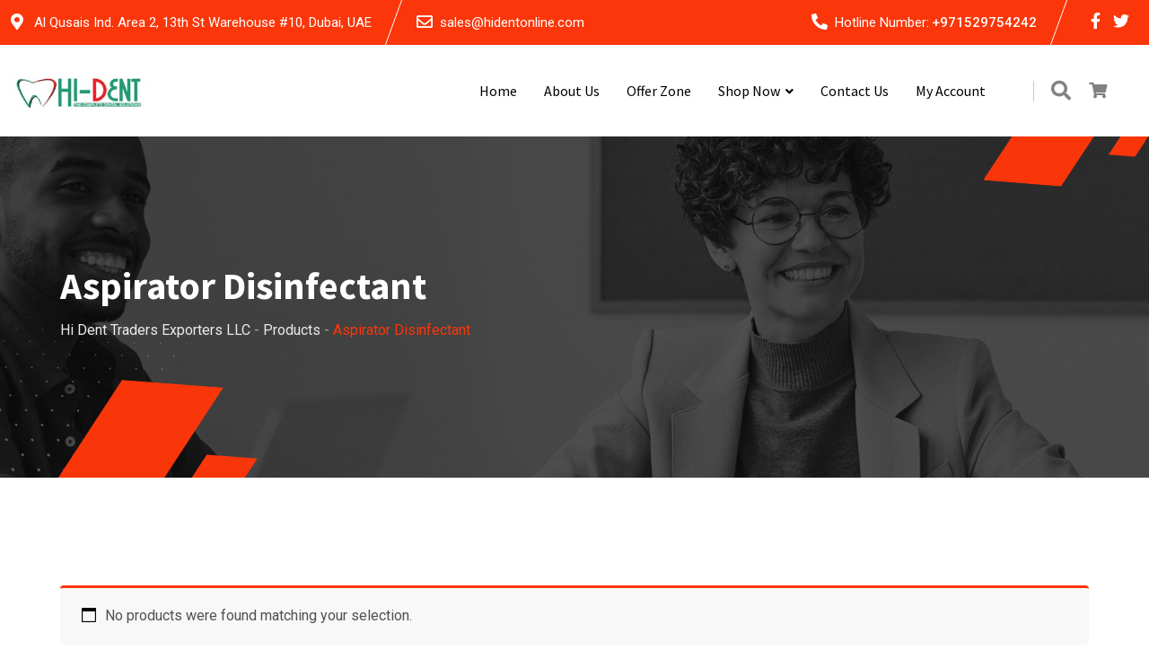

--- FILE ---
content_type: text/html; charset=UTF-8
request_url: https://hidentonline.com/product-tag/aspirator-disinfectant/
body_size: 59212
content:
<!doctype html>
<html lang="en-US">
<head>
	
<!-- Meta Pixel Code -->

<noscript><img height="1" width="1" style="display:none"
src="https://www.facebook.com/tr?id=1113448212968327&ev=PageView&noscript=1"
/></noscript>
<!-- End Meta Pixel Code -->	
	<meta charset="UTF-8"><link rel="preconnect" href="https://fonts.gstatic.com/" crossorigin />
	<meta name="description" content="Finbuzz WordPress Business Theme">
	<meta name="viewport" content="width=device-width, initial-scale=1.0">
	<link rel="profile" href="https://gmpg.org/xfn/11" />
	<title>Aspirator Disinfectant &#8211; Hi Dent Traders  Exporters LLC</title>

<meta name='robots' content='max-image-preview:large' />
<link rel="prefetch" href="https://hidentonline.com/wp-content/plugins/woo-min-max-quantity-step-control-single/assets/js/custom.js">
<link rel="prefetch" href="https://hidentonline.com/wp-content/plugins/woo-min-max-quantity-step-control-single/assets/css/wcmmq-front.css">
<noscript><style>#preloader{display:none;}</style></noscript><link rel='dns-prefetch' href='//fonts.googleapis.com' />
<link rel="alternate" type="application/rss+xml" title="Hi Dent Traders  Exporters LLC &raquo; Feed" href="https://hidentonline.com/feed/" />
<link rel="alternate" type="application/rss+xml" title="Hi Dent Traders  Exporters LLC &raquo; Comments Feed" href="https://hidentonline.com/comments/feed/" />
<link rel="alternate" type="application/rss+xml" title="Hi Dent Traders  Exporters LLC &raquo; Aspirator Disinfectant Tag Feed" href="https://hidentonline.com/product-tag/aspirator-disinfectant/feed/" />
		<!-- This site uses the Google Analytics by MonsterInsights plugin v9.10.0 - Using Analytics tracking - https://www.monsterinsights.com/ -->
							<script src="//www.googletagmanager.com/gtag/js?id=G-W0TRGZDCP6"  data-cfasync="false" data-wpfc-render="false" type="text/javascript" async></script>
			<script data-cfasync="false" data-wpfc-render="false" type="text/javascript">
				var mi_version = '9.10.0';
				var mi_track_user = true;
				var mi_no_track_reason = '';
								var MonsterInsightsDefaultLocations = {"page_location":"https:\/\/hidentonline.com\/product-tag\/aspirator-disinfectant\/"};
								if ( typeof MonsterInsightsPrivacyGuardFilter === 'function' ) {
					var MonsterInsightsLocations = (typeof MonsterInsightsExcludeQuery === 'object') ? MonsterInsightsPrivacyGuardFilter( MonsterInsightsExcludeQuery ) : MonsterInsightsPrivacyGuardFilter( MonsterInsightsDefaultLocations );
				} else {
					var MonsterInsightsLocations = (typeof MonsterInsightsExcludeQuery === 'object') ? MonsterInsightsExcludeQuery : MonsterInsightsDefaultLocations;
				}

								var disableStrs = [
										'ga-disable-G-W0TRGZDCP6',
									];

				/* Function to detect opted out users */
				function __gtagTrackerIsOptedOut() {
					for (var index = 0; index < disableStrs.length; index++) {
						if (document.cookie.indexOf(disableStrs[index] + '=true') > -1) {
							return true;
						}
					}

					return false;
				}

				/* Disable tracking if the opt-out cookie exists. */
				if (__gtagTrackerIsOptedOut()) {
					for (var index = 0; index < disableStrs.length; index++) {
						window[disableStrs[index]] = true;
					}
				}

				/* Opt-out function */
				function __gtagTrackerOptout() {
					for (var index = 0; index < disableStrs.length; index++) {
						document.cookie = disableStrs[index] + '=true; expires=Thu, 31 Dec 2099 23:59:59 UTC; path=/';
						window[disableStrs[index]] = true;
					}
				}

				if ('undefined' === typeof gaOptout) {
					function gaOptout() {
						__gtagTrackerOptout();
					}
				}
								window.dataLayer = window.dataLayer || [];

				window.MonsterInsightsDualTracker = {
					helpers: {},
					trackers: {},
				};
				if (mi_track_user) {
					function __gtagDataLayer() {
						dataLayer.push(arguments);
					}

					function __gtagTracker(type, name, parameters) {
						if (!parameters) {
							parameters = {};
						}

						if (parameters.send_to) {
							__gtagDataLayer.apply(null, arguments);
							return;
						}

						if (type === 'event') {
														parameters.send_to = monsterinsights_frontend.v4_id;
							var hookName = name;
							if (typeof parameters['event_category'] !== 'undefined') {
								hookName = parameters['event_category'] + ':' + name;
							}

							if (typeof MonsterInsightsDualTracker.trackers[hookName] !== 'undefined') {
								MonsterInsightsDualTracker.trackers[hookName](parameters);
							} else {
								__gtagDataLayer('event', name, parameters);
							}
							
						} else {
							__gtagDataLayer.apply(null, arguments);
						}
					}

					__gtagTracker('js', new Date());
					__gtagTracker('set', {
						'developer_id.dZGIzZG': true,
											});
					if ( MonsterInsightsLocations.page_location ) {
						__gtagTracker('set', MonsterInsightsLocations);
					}
										__gtagTracker('config', 'G-W0TRGZDCP6', {"forceSSL":"true","link_attribution":"true"} );
										window.gtag = __gtagTracker;										(function () {
						/* https://developers.google.com/analytics/devguides/collection/analyticsjs/ */
						/* ga and __gaTracker compatibility shim. */
						var noopfn = function () {
							return null;
						};
						var newtracker = function () {
							return new Tracker();
						};
						var Tracker = function () {
							return null;
						};
						var p = Tracker.prototype;
						p.get = noopfn;
						p.set = noopfn;
						p.send = function () {
							var args = Array.prototype.slice.call(arguments);
							args.unshift('send');
							__gaTracker.apply(null, args);
						};
						var __gaTracker = function () {
							var len = arguments.length;
							if (len === 0) {
								return;
							}
							var f = arguments[len - 1];
							if (typeof f !== 'object' || f === null || typeof f.hitCallback !== 'function') {
								if ('send' === arguments[0]) {
									var hitConverted, hitObject = false, action;
									if ('event' === arguments[1]) {
										if ('undefined' !== typeof arguments[3]) {
											hitObject = {
												'eventAction': arguments[3],
												'eventCategory': arguments[2],
												'eventLabel': arguments[4],
												'value': arguments[5] ? arguments[5] : 1,
											}
										}
									}
									if ('pageview' === arguments[1]) {
										if ('undefined' !== typeof arguments[2]) {
											hitObject = {
												'eventAction': 'page_view',
												'page_path': arguments[2],
											}
										}
									}
									if (typeof arguments[2] === 'object') {
										hitObject = arguments[2];
									}
									if (typeof arguments[5] === 'object') {
										Object.assign(hitObject, arguments[5]);
									}
									if ('undefined' !== typeof arguments[1].hitType) {
										hitObject = arguments[1];
										if ('pageview' === hitObject.hitType) {
											hitObject.eventAction = 'page_view';
										}
									}
									if (hitObject) {
										action = 'timing' === arguments[1].hitType ? 'timing_complete' : hitObject.eventAction;
										hitConverted = mapArgs(hitObject);
										__gtagTracker('event', action, hitConverted);
									}
								}
								return;
							}

							function mapArgs(args) {
								var arg, hit = {};
								var gaMap = {
									'eventCategory': 'event_category',
									'eventAction': 'event_action',
									'eventLabel': 'event_label',
									'eventValue': 'event_value',
									'nonInteraction': 'non_interaction',
									'timingCategory': 'event_category',
									'timingVar': 'name',
									'timingValue': 'value',
									'timingLabel': 'event_label',
									'page': 'page_path',
									'location': 'page_location',
									'title': 'page_title',
									'referrer' : 'page_referrer',
								};
								for (arg in args) {
																		if (!(!args.hasOwnProperty(arg) || !gaMap.hasOwnProperty(arg))) {
										hit[gaMap[arg]] = args[arg];
									} else {
										hit[arg] = args[arg];
									}
								}
								return hit;
							}

							try {
								f.hitCallback();
							} catch (ex) {
							}
						};
						__gaTracker.create = newtracker;
						__gaTracker.getByName = newtracker;
						__gaTracker.getAll = function () {
							return [];
						};
						__gaTracker.remove = noopfn;
						__gaTracker.loaded = true;
						window['__gaTracker'] = __gaTracker;
					})();
									} else {
										console.log("");
					(function () {
						function __gtagTracker() {
							return null;
						}

						window['__gtagTracker'] = __gtagTracker;
						window['gtag'] = __gtagTracker;
					})();
									}
			</script>
							<!-- / Google Analytics by MonsterInsights -->
		
<script src="[data-uri]" defer></script><script data-optimized="1" src="https://hidentonline.com/wp-content/plugins/litespeed-cache/assets/js/webfontloader.min.js" defer></script><link data-optimized="2" rel="stylesheet" href="https://hidentonline.com/wp-content/litespeed/css/eb853dbdd0b4bdd9be771ed77069472d.css?ver=1577f" />



































<script type="text/template" id="tmpl-variation-template">
	<div class="woocommerce-variation-description">{{{ data.variation.variation_description }}}</div>
	<div class="woocommerce-variation-price">{{{ data.variation.price_html }}}</div>
	<div class="woocommerce-variation-availability">{{{ data.variation.availability_html }}}</div>
</script>
<script type="text/template" id="tmpl-unavailable-variation-template">
	<p role="alert">Sorry, this product is unavailable. Please choose a different combination.</p>
</script>
<script type="text/javascript" src="https://hidentonline.com/wp-includes/js/jquery/jquery.min.js" id="jquery-core-js"></script>


<script type="text/javascript" src="https://hidentonline.com/wp-content/plugins/LayerSlider/assets/static/layerslider/js/layerslider.kreaturamedia.jquery.js" id="layerslider-js"></script>

<script type="text/javascript" src="https://hidentonline.com/wp-content/plugins/google-analytics-for-wordpress/assets/js/frontend-gtag.min.js" id="monsterinsights-frontend-script-js" data-wp-strategy="async" defer data-deferred="1"></script>
<script data-cfasync="false" data-wpfc-render="false" type="text/javascript" id='monsterinsights-frontend-script-js-extra'>/* <![CDATA[ */
var monsterinsights_frontend = {"js_events_tracking":"true","download_extensions":"doc,pdf,ppt,zip,xls,docx,pptx,xlsx","inbound_paths":"[{\"path\":\"\\\/go\\\/\",\"label\":\"affiliate\"},{\"path\":\"\\\/recommend\\\/\",\"label\":\"affiliate\"}]","home_url":"https:\/\/hidentonline.com","hash_tracking":"false","v4_id":"G-W0TRGZDCP6"};/* ]]> */
</script>











<script data-cfasync="false" data-no-optimize="1" data-pagespeed-no-defer type="text/javascript" src="https://hidentonline.com/wp-content/plugins/enhanced-e-commerce-for-woocommerce-store/public/js/con-gtm-google-analytics.js" id="enhanced-ecommerce-google-analytics-js"></script>
<script data-cfasync="false" data-no-optimize="1" data-pagespeed-no-defer type="text/javascript" id="enhanced-ecommerce-google-analytics-js-after">
/* <![CDATA[ */
tvc_smd={"tvc_wcv":"10.3.7","tvc_wpv":"6.9","tvc_eev":"7.2.14","tvc_sub_data":{"sub_id":"45349","cu_id":"38400","pl_id":"1","ga_tra_option":"","ga_property_id":"","ga_measurement_id":"","ga_ads_id":"","ga_gmc_id":"","ga_gmc_id_p":"","op_gtag_js":"0","op_en_e_t":"0","op_rm_t_t":"0","op_dy_rm_t_t":"0","op_li_ga_wi_ads":"0","gmc_is_product_sync":"0","gmc_is_site_verified":"0","gmc_is_domain_claim":"0","gmc_product_count":"0","fb_pixel_id":"1113448212968327"}};
//# sourceURL=enhanced-ecommerce-google-analytics-js-after
/* ]]> */
</script>
<meta name="generator" content="Powered by LayerSlider 7.3.0 - Multi-Purpose, Responsive, Parallax, Mobile-Friendly Slider Plugin for WordPress." />
<!-- LayerSlider updates and docs at: https://layerslider.com -->
<link rel="https://api.w.org/" href="https://hidentonline.com/wp-json/" /><link rel="alternate" title="JSON" type="application/json" href="https://hidentonline.com/wp-json/wp/v2/product_tag/165" /><link rel="EditURI" type="application/rsd+xml" title="RSD" href="https://hidentonline.com/xmlrpc.php?rsd" />
<meta name="generator" content="WordPress 6.9" />
<meta name="generator" content="WooCommerce 10.3.7" />
<!-- start Simple Custom CSS and JS -->

<!-- end Simple Custom CSS and JS -->


	<noscript><style>.woocommerce-product-gallery{ opacity: 1 !important; }</style></noscript>
	<meta name="generator" content="Elementor 3.33.2; features: additional_custom_breakpoints; settings: css_print_method-internal, google_font-enabled, font_display-auto">
        <script data-cfasync="false" data-no-optimize="1" data-pagespeed-no-defer>
            var tvc_lc = 'AED';
        </script>
        <script data-cfasync="false" data-no-optimize="1" data-pagespeed-no-defer>
            var tvc_lc = 'AED';
        </script>
<script data-cfasync="false" data-pagespeed-no-defer type="text/javascript">
      window.dataLayer = window.dataLayer || [];
      dataLayer.push({"event":"begin_datalayer","cov_fb_pixel_id":"1113448212968327","conv_track_email":"1","conv_track_phone":"1","conv_track_address":"1","conv_track_page_scroll":"1","conv_track_file_download":"1","conv_track_author":"1","conv_track_signup":"1","conv_track_signin":"1"});
    </script>    <!-- Google Tag Manager by Conversios-->
    <script>
      (function(w, d, s, l, i) {
        w[l] = w[l] || [];
        w[l].push({
          'gtm.start': new Date().getTime(),
          event: 'gtm.js'
        });
        var f = d.getElementsByTagName(s)[0],
          j = d.createElement(s),
          dl = l != 'dataLayer' ? '&l=' + l : '';
        j.async = true;
        j.src =
          'https://www.googletagmanager.com/gtm.js?id=' + i + dl;
        f.parentNode.insertBefore(j, f);
      })(window, document, 'script', 'dataLayer', 'GTM-K7X94DG');
    </script>
    <!-- End Google Tag Manager -->
      
          <script data-cfasync="false" data-no-optimize="1" data-pagespeed-no-defer>
            var tvc_lc = 'AED';
        </script>
        <script data-cfasync="false" data-no-optimize="1" data-pagespeed-no-defer>
            var tvc_lc = 'AED';
        </script>
			
			<link rel="icon" href="https://hidentonline.com/wp-content/uploads/2023/06/cropped-Favicon2-32x32.jpg" sizes="32x32" />
<link rel="icon" href="https://hidentonline.com/wp-content/uploads/2023/06/cropped-Favicon2-192x192.jpg" sizes="192x192" />
<link rel="apple-touch-icon" href="https://hidentonline.com/wp-content/uploads/2023/06/cropped-Favicon2-180x180.jpg" />
<meta name="msapplication-TileImage" content="https://hidentonline.com/wp-content/uploads/2023/06/cropped-Favicon2-270x270.jpg" />

</head>
<body class="archive tax-product_tag term-aspirator-disinfectant term-165 wp-embed-responsive wp-theme-finbuzz theme-finbuzz woocommerce woocommerce-page woocommerce-no-js none woolentor_current_theme_finbuzz sticky-header header-style-4 footer-style-1 has-topbar topbar-style-2 has-sidebar left-sidebar product-grid-view has-footer-widget woolentor-empty-cart elementor-default elementor-kit-471">
	    <!-- Google Tag Manager (noscript) conversios -->
    <noscript><iframe data-lazyloaded="1" src="about:blank" data-src="https://www.googletagmanager.com/ns.html?id=GTM-K7X94DG" height="0" width="0" style="display:none;visibility:hidden"></iframe></noscript>
    <!-- End Google Tag Manager (noscript) conversios -->
    	<div id="preloader" class="img-pre-loader" style="background-image:url(https://hidentonline.com/wp-content/themes/finbuzz/assets/img/preloader.gif);"></div>	<div id="page" class="site">		
		<a class="skip-link screen-reader-text" href="#content">Skip to content</a>	
		<header id="masthead" class="site-header">			
			<div id="header-4" class="header-area  rt-on-topbar">
							
				<div id="tophead" class="header-top-bar align-items-center">
	<div class="container">
		<div class="d-flex align-items-center justify-content-between">
							<div class="topbar-left">
											<div class="header-location header-item">
						<i class="fas fa-map-marker-alt"></i>Al Qusais Ind. Area 2, 13th St
Warehouse #10, Dubai, UAE						</div>
																<div class="header-email header-item">
						<i class="far fa-envelope"></i><a href="mailto:sales@hidentonline.com">sales@hidentonline.com</a>
						</div>
									</div>
										<div class="topbar-right">
																	<div class="header-phone header-item">
							<i class="fas fa-phone-alt"></i><span>Hotline Number:</span><a href="tel:+971529754242">+971529754242</a>
						</div>
																<ul>
							<li class="topbar-social">
							<div class="social-icon">
															<a target="_blank" href="#"><i class="fab fa-facebook-f"></i></a>
															<a target="_blank" href="#"><i class="fab fa-twitter"></i></a>
														</div>
							</li>
						</ul>
						
				</div>
				
		</div>
	</div>
</div>												<div id="rt-sticky-placeholder"></div>
<div class="header-menu mobile-menu menu-layout1" id="header-menu">
	<div class="container">
		<div class="menu-full-wrap">
			<div class="site-branding-wrap">
				<div class="site-branding">
					<a class="dark-logo" href="https://hidentonline.com/"><img data-lazyloaded="1" src="[data-uri]" width="239" height="83" data-src="https://hidentonline.com/wp-content/uploads/2022/10/Picture1.jpg" class="attachment-full size-full" alt="" data-srcset="https://hidentonline.com/wp-content/uploads/2022/10/Picture1.jpg 239w, https://hidentonline.com/wp-content/uploads/2022/10/Picture1-155x54.jpg 155w" /></a>
						<a class="light-logo" href="https://hidentonline.com/"><img data-lazyloaded="1" src="[data-uri]" width='152' height='45' data-src='https://hidentonline.com/wp-content/themes/finbuzz/assets/img/logo-light.svg' alt='Hi Dent Traders  Exporters LLC'></a>
				</div>
			</div>
			<div class="header-right">
				<div class="menu-wrap">
					<div id="site-navigation" class="main-navigation">
						<nav class="menu-main-menu-container"><ul id="menu-main-menu" class="menu"><li id="menu-item-7928" class="menu-item menu-item-type-custom menu-item-object-custom menu-item-7928"><a href="/index.php">Home</a></li>
<li id="menu-item-7698" class="menu-item menu-item-type-post_type menu-item-object-page menu-item-7698"><a href="https://hidentonline.com/about-us/">About Us</a></li>
<li id="menu-item-13023" class="menu-item menu-item-type-taxonomy menu-item-object-product_cat menu-item-13023"><a href="https://hidentonline.com/product-category/offers/">Offer Zone</a></li>
<li id="menu-item-9304" class="menu-item menu-item-type-custom menu-item-object-custom menu-item-has-children menu-item-9304"><a href="#">Shop Now</a>
<ul class="sub-menu">
	<li id="menu-item-9325" class="menu-item menu-item-type-taxonomy menu-item-object-product_cat menu-item-9325"><a href="https://hidentonline.com/product-category/personnel-protection-items/">Personnel Protection Items</a></li>
	<li id="menu-item-9322" class="menu-item menu-item-type-taxonomy menu-item-object-product_cat menu-item-9322"><a href="https://hidentonline.com/product-category/disinfectants/">Disinfectants</a></li>
	<li id="menu-item-9342" class="menu-item menu-item-type-taxonomy menu-item-object-product_cat menu-item-9342"><a href="https://hidentonline.com/product-category/sterilization-products/">Sterilization Products</a></li>
	<li id="menu-item-9323" class="menu-item menu-item-type-taxonomy menu-item-object-product_cat menu-item-9323"><a href="https://hidentonline.com/product-category/general-dentistry/">General Dentistry</a></li>
	<li id="menu-item-9334" class="menu-item menu-item-type-taxonomy menu-item-object-product_cat menu-item-has-children menu-item-9334"><a href="https://hidentonline.com/product-category/endodontics-restorative/">Endodontics &amp; Restorative</a>
	<ul class="sub-menu">
		<li id="menu-item-9335" class="menu-item menu-item-type-taxonomy menu-item-object-product_cat menu-item-9335"><a href="https://hidentonline.com/product-category/endodontics-restorative/adhesives-bonding-agents-etchants/">Adhesives, Bonding Agents &amp; Etchants</a></li>
		<li id="menu-item-9336" class="menu-item menu-item-type-taxonomy menu-item-object-product_cat menu-item-9336"><a href="https://hidentonline.com/product-category/endodontics-restorative/cements-and-liners/">Cements and Liners</a></li>
		<li id="menu-item-9337" class="menu-item menu-item-type-taxonomy menu-item-object-product_cat menu-item-9337"><a href="https://hidentonline.com/product-category/endodontics-restorative/endodontic-materials/">Endodontic Materials</a></li>
		<li id="menu-item-9341" class="menu-item menu-item-type-taxonomy menu-item-object-product_cat menu-item-9341"><a href="https://hidentonline.com/product-category/endodontics-restorative/restorative-materials/">Restorative Materials</a></li>
		<li id="menu-item-9338" class="menu-item menu-item-type-taxonomy menu-item-object-product_cat menu-item-9338"><a href="https://hidentonline.com/product-category/endodontics-restorative/restorative-accessories/">Restorative Accessories</a></li>
		<li id="menu-item-9339" class="menu-item menu-item-type-taxonomy menu-item-object-product_cat menu-item-9339"><a href="https://hidentonline.com/product-category/endodontics-restorative/endodontic-accessories/">Endodontic Accessories</a></li>
	</ul>
</li>
	<li id="menu-item-9317" class="menu-item menu-item-type-taxonomy menu-item-object-product_cat menu-item-9317"><a href="https://hidentonline.com/product-category/auxilaries/">Auxilaries</a></li>
	<li id="menu-item-9324" class="menu-item menu-item-type-taxonomy menu-item-object-product_cat menu-item-has-children menu-item-9324"><a href="https://hidentonline.com/product-category/orthodontics/">Orthodontics</a>
	<ul class="sub-menu">
		<li id="menu-item-10336" class="menu-item menu-item-type-taxonomy menu-item-object-product_cat menu-item-10336"><a href="https://hidentonline.com/product-category/orthodontics/archwires/">Archwires</a></li>
		<li id="menu-item-10337" class="menu-item menu-item-type-taxonomy menu-item-object-product_cat menu-item-10337"><a href="https://hidentonline.com/product-category/orthodontics/orthodontic-brackets/">Orthodontic Brackets</a></li>
		<li id="menu-item-10338" class="menu-item menu-item-type-taxonomy menu-item-object-product_cat menu-item-10338"><a href="https://hidentonline.com/product-category/orthodontics/buccal-tubes-molar-bands/">Buccal Tubes &amp; Molar Bands</a></li>
		<li id="menu-item-10339" class="menu-item menu-item-type-taxonomy menu-item-object-product_cat menu-item-10339"><a href="https://hidentonline.com/product-category/orthodontics/clasps-stops/">Clasps &amp; Stops</a></li>
		<li id="menu-item-10340" class="menu-item menu-item-type-taxonomy menu-item-object-product_cat menu-item-10340"><a href="https://hidentonline.com/product-category/orthodontics/elastomers/">Elastomers</a></li>
		<li id="menu-item-10341" class="menu-item menu-item-type-taxonomy menu-item-object-product_cat menu-item-10341"><a href="https://hidentonline.com/product-category/orthodontics/interproximal-reduction/">Interproximal Reduction</a></li>
		<li id="menu-item-10342" class="menu-item menu-item-type-taxonomy menu-item-object-product_cat menu-item-10342"><a href="https://hidentonline.com/product-category/orthodontics/lingual-attachments/">Lingual Attachments</a></li>
		<li id="menu-item-10343" class="menu-item menu-item-type-taxonomy menu-item-object-product_cat menu-item-10343"><a href="https://hidentonline.com/product-category/orthodontics/orthodontic-adhesives/">Orthodontic Adhesives</a></li>
		<li id="menu-item-10344" class="menu-item menu-item-type-taxonomy menu-item-object-product_cat menu-item-10344"><a href="https://hidentonline.com/product-category/orthodontics/orthodontic-miscellaneous/">Orthodontic Miscellaneous</a></li>
		<li id="menu-item-10345" class="menu-item menu-item-type-taxonomy menu-item-object-product_cat menu-item-10345"><a href="https://hidentonline.com/product-category/orthodontics/photography-products/">Photography Products</a></li>
	</ul>
</li>
	<li id="menu-item-9331" class="menu-item menu-item-type-taxonomy menu-item-object-product_cat menu-item-9331"><a href="https://hidentonline.com/product-category/prosthodontic-materials/">Prosthodontics</a></li>
	<li id="menu-item-9321" class="menu-item menu-item-type-taxonomy menu-item-object-product_cat menu-item-9321"><a href="https://hidentonline.com/product-category/dental-surgery/">Dental Surgery</a></li>
	<li id="menu-item-9318" class="menu-item menu-item-type-taxonomy menu-item-object-product_cat menu-item-9318"><a href="https://hidentonline.com/product-category/accessories/">Dental Accessories</a></li>
	<li id="menu-item-9320" class="menu-item menu-item-type-taxonomy menu-item-object-product_cat menu-item-has-children menu-item-9320"><a href="https://hidentonline.com/product-category/dental-instruments/">Dental Instruments</a>
	<ul class="sub-menu">
		<li id="menu-item-10354" class="menu-item menu-item-type-taxonomy menu-item-object-product_cat menu-item-10354"><a href="https://hidentonline.com/product-category/dental-instruments/diagnostics-instruments/">Diagnostic Instruments</a></li>
		<li id="menu-item-10355" class="menu-item menu-item-type-taxonomy menu-item-object-product_cat menu-item-10355"><a href="https://hidentonline.com/product-category/dental-instruments/endodontics-dental-instruments/">Endodontic Instruments</a></li>
		<li id="menu-item-10356" class="menu-item menu-item-type-taxonomy menu-item-object-product_cat menu-item-10356"><a href="https://hidentonline.com/product-category/dental-instruments/oral-surgery/">Oral Surgery Instruments</a></li>
		<li id="menu-item-10357" class="menu-item menu-item-type-taxonomy menu-item-object-product_cat menu-item-10357"><a href="https://hidentonline.com/product-category/dental-instruments/orthodontic-instruments/">Orthodontic Instruments</a></li>
		<li id="menu-item-10358" class="menu-item menu-item-type-taxonomy menu-item-object-product_cat menu-item-10358"><a href="https://hidentonline.com/product-category/dental-instruments/periodontics/">Periodontic Instruments</a></li>
		<li id="menu-item-10359" class="menu-item menu-item-type-taxonomy menu-item-object-product_cat menu-item-10359"><a href="https://hidentonline.com/product-category/dental-instruments/prosthodontics/">Prosthodontic Instruments</a></li>
	</ul>
</li>
	<li id="menu-item-9319" class="menu-item menu-item-type-taxonomy menu-item-object-product_cat menu-item-9319"><a href="https://hidentonline.com/product-category/dental-equipments/">Dental Equipments</a></li>
</ul>
</li>
<li id="menu-item-4690" class="menu-item menu-item-type-post_type menu-item-object-page menu-item-4690"><a href="https://hidentonline.com/contact/">Contact Us</a></li>
<li id="menu-item-7748" class="menu-item menu-item-type-post_type menu-item-object-page menu-item-7748"><a href="https://hidentonline.com/my-account/">My account</a></li>
</ul></nav>					</div>
				</div>
				<ul class="info-wrap">
											<li class="search-btn">
							<div class="search-icon">
	<a href="#header-search" title="Search">
		<i class="fas fa-search"></i>
	</a>
</div>						</li>
																<li class="cart-icon-area">				
								
	<div class="header-action-item cart-area mini-cart-items header-shop-cart">            <div class="cart-list-trigger">
	            <a class="cart-contents cart-trigger-icon" href="https://hidentonline.com/cart/" title="View your shopping cart"><i class="fas fa-shopping-cart"></i> </a>
                <div class="cart-wrapper">
                    <ul class="minicart">
		            	<li class="cart-item d-flex align-items-center"><h5 class="text-center no-cart-items">Your cart is empty</h5></li>		            </ul>
                </div>
            </div>
            </div>						</li>
										 
				</ul>
			</div>
		</div>
	</div>
</div>							</div>
		</header>

		
<div class="rt-header-menu mean-container" id="meanmenu">

            <div class="mobile-top-bar" id="mobile-top-fix">
	<div class="header-top">
		<div>
							<div class="info-phone header-info "><span><i class="flaticon-telephone"></i><a href="tel:+971529754242">+971529754242</a></span>
			</div>
					</div>
	</div>
				
</div>
            <div id="mobile-sticky-placeholder"></div>
    <div class="mobile-mene-bar" id="mobile-men-bar">
        <div class="mean-bar">
            <a href="https://hidentonline.com/"><img data-lazyloaded="1" src="[data-uri]" width="239" height="83" data-src="https://hidentonline.com/wp-content/uploads/2022/10/Picture1.jpg" class="attachment-full size-full" alt="" data-srcset="https://hidentonline.com/wp-content/uploads/2022/10/Picture1.jpg 239w, https://hidentonline.com/wp-content/uploads/2022/10/Picture1-155x54.jpg 155w" /></a>
            <span class="sidebarBtn ">
                <span class="bar"></span>
                <span class="bar"></span>
                <span class="bar"></span>
                <span class="bar"></span>
            </span>
        </div>
        <div class="rt-slide-nav">
            <div class="offscreen-navigation">
                <nav class="menu-main-menu-container"><ul id="menu-main-menu-1" class="menu"><li class="menu-item menu-item-type-custom menu-item-object-custom menu-item-7928"><a href="/index.php">Home</a></li>
<li class="menu-item menu-item-type-post_type menu-item-object-page menu-item-7698"><a href="https://hidentonline.com/about-us/">About Us</a></li>
<li class="menu-item menu-item-type-taxonomy menu-item-object-product_cat menu-item-13023"><a href="https://hidentonline.com/product-category/offers/">Offer Zone</a></li>
<li class="menu-item menu-item-type-custom menu-item-object-custom menu-item-has-children menu-item-9304"><a href="#">Shop Now</a>
<ul class="sub-menu">
	<li class="menu-item menu-item-type-taxonomy menu-item-object-product_cat menu-item-9325"><a href="https://hidentonline.com/product-category/personnel-protection-items/">Personnel Protection Items</a></li>
	<li class="menu-item menu-item-type-taxonomy menu-item-object-product_cat menu-item-9322"><a href="https://hidentonline.com/product-category/disinfectants/">Disinfectants</a></li>
	<li class="menu-item menu-item-type-taxonomy menu-item-object-product_cat menu-item-9342"><a href="https://hidentonline.com/product-category/sterilization-products/">Sterilization Products</a></li>
	<li class="menu-item menu-item-type-taxonomy menu-item-object-product_cat menu-item-9323"><a href="https://hidentonline.com/product-category/general-dentistry/">General Dentistry</a></li>
	<li class="menu-item menu-item-type-taxonomy menu-item-object-product_cat menu-item-has-children menu-item-9334"><a href="https://hidentonline.com/product-category/endodontics-restorative/">Endodontics &amp; Restorative</a>
	<ul class="sub-menu">
		<li class="menu-item menu-item-type-taxonomy menu-item-object-product_cat menu-item-9335"><a href="https://hidentonline.com/product-category/endodontics-restorative/adhesives-bonding-agents-etchants/">Adhesives, Bonding Agents &amp; Etchants</a></li>
		<li class="menu-item menu-item-type-taxonomy menu-item-object-product_cat menu-item-9336"><a href="https://hidentonline.com/product-category/endodontics-restorative/cements-and-liners/">Cements and Liners</a></li>
		<li class="menu-item menu-item-type-taxonomy menu-item-object-product_cat menu-item-9337"><a href="https://hidentonline.com/product-category/endodontics-restorative/endodontic-materials/">Endodontic Materials</a></li>
		<li class="menu-item menu-item-type-taxonomy menu-item-object-product_cat menu-item-9341"><a href="https://hidentonline.com/product-category/endodontics-restorative/restorative-materials/">Restorative Materials</a></li>
		<li class="menu-item menu-item-type-taxonomy menu-item-object-product_cat menu-item-9338"><a href="https://hidentonline.com/product-category/endodontics-restorative/restorative-accessories/">Restorative Accessories</a></li>
		<li class="menu-item menu-item-type-taxonomy menu-item-object-product_cat menu-item-9339"><a href="https://hidentonline.com/product-category/endodontics-restorative/endodontic-accessories/">Endodontic Accessories</a></li>
	</ul>
</li>
	<li class="menu-item menu-item-type-taxonomy menu-item-object-product_cat menu-item-9317"><a href="https://hidentonline.com/product-category/auxilaries/">Auxilaries</a></li>
	<li class="menu-item menu-item-type-taxonomy menu-item-object-product_cat menu-item-has-children menu-item-9324"><a href="https://hidentonline.com/product-category/orthodontics/">Orthodontics</a>
	<ul class="sub-menu">
		<li class="menu-item menu-item-type-taxonomy menu-item-object-product_cat menu-item-10336"><a href="https://hidentonline.com/product-category/orthodontics/archwires/">Archwires</a></li>
		<li class="menu-item menu-item-type-taxonomy menu-item-object-product_cat menu-item-10337"><a href="https://hidentonline.com/product-category/orthodontics/orthodontic-brackets/">Orthodontic Brackets</a></li>
		<li class="menu-item menu-item-type-taxonomy menu-item-object-product_cat menu-item-10338"><a href="https://hidentonline.com/product-category/orthodontics/buccal-tubes-molar-bands/">Buccal Tubes &amp; Molar Bands</a></li>
		<li class="menu-item menu-item-type-taxonomy menu-item-object-product_cat menu-item-10339"><a href="https://hidentonline.com/product-category/orthodontics/clasps-stops/">Clasps &amp; Stops</a></li>
		<li class="menu-item menu-item-type-taxonomy menu-item-object-product_cat menu-item-10340"><a href="https://hidentonline.com/product-category/orthodontics/elastomers/">Elastomers</a></li>
		<li class="menu-item menu-item-type-taxonomy menu-item-object-product_cat menu-item-10341"><a href="https://hidentonline.com/product-category/orthodontics/interproximal-reduction/">Interproximal Reduction</a></li>
		<li class="menu-item menu-item-type-taxonomy menu-item-object-product_cat menu-item-10342"><a href="https://hidentonline.com/product-category/orthodontics/lingual-attachments/">Lingual Attachments</a></li>
		<li class="menu-item menu-item-type-taxonomy menu-item-object-product_cat menu-item-10343"><a href="https://hidentonline.com/product-category/orthodontics/orthodontic-adhesives/">Orthodontic Adhesives</a></li>
		<li class="menu-item menu-item-type-taxonomy menu-item-object-product_cat menu-item-10344"><a href="https://hidentonline.com/product-category/orthodontics/orthodontic-miscellaneous/">Orthodontic Miscellaneous</a></li>
		<li class="menu-item menu-item-type-taxonomy menu-item-object-product_cat menu-item-10345"><a href="https://hidentonline.com/product-category/orthodontics/photography-products/">Photography Products</a></li>
	</ul>
</li>
	<li class="menu-item menu-item-type-taxonomy menu-item-object-product_cat menu-item-9331"><a href="https://hidentonline.com/product-category/prosthodontic-materials/">Prosthodontics</a></li>
	<li class="menu-item menu-item-type-taxonomy menu-item-object-product_cat menu-item-9321"><a href="https://hidentonline.com/product-category/dental-surgery/">Dental Surgery</a></li>
	<li class="menu-item menu-item-type-taxonomy menu-item-object-product_cat menu-item-9318"><a href="https://hidentonline.com/product-category/accessories/">Dental Accessories</a></li>
	<li class="menu-item menu-item-type-taxonomy menu-item-object-product_cat menu-item-has-children menu-item-9320"><a href="https://hidentonline.com/product-category/dental-instruments/">Dental Instruments</a>
	<ul class="sub-menu">
		<li class="menu-item menu-item-type-taxonomy menu-item-object-product_cat menu-item-10354"><a href="https://hidentonline.com/product-category/dental-instruments/diagnostics-instruments/">Diagnostic Instruments</a></li>
		<li class="menu-item menu-item-type-taxonomy menu-item-object-product_cat menu-item-10355"><a href="https://hidentonline.com/product-category/dental-instruments/endodontics-dental-instruments/">Endodontic Instruments</a></li>
		<li class="menu-item menu-item-type-taxonomy menu-item-object-product_cat menu-item-10356"><a href="https://hidentonline.com/product-category/dental-instruments/oral-surgery/">Oral Surgery Instruments</a></li>
		<li class="menu-item menu-item-type-taxonomy menu-item-object-product_cat menu-item-10357"><a href="https://hidentonline.com/product-category/dental-instruments/orthodontic-instruments/">Orthodontic Instruments</a></li>
		<li class="menu-item menu-item-type-taxonomy menu-item-object-product_cat menu-item-10358"><a href="https://hidentonline.com/product-category/dental-instruments/periodontics/">Periodontic Instruments</a></li>
		<li class="menu-item menu-item-type-taxonomy menu-item-object-product_cat menu-item-10359"><a href="https://hidentonline.com/product-category/dental-instruments/prosthodontics/">Prosthodontic Instruments</a></li>
	</ul>
</li>
	<li class="menu-item menu-item-type-taxonomy menu-item-object-product_cat menu-item-9319"><a href="https://hidentonline.com/product-category/dental-equipments/">Dental Equipments</a></li>
</ul>
</li>
<li class="menu-item menu-item-type-post_type menu-item-object-page menu-item-4690"><a href="https://hidentonline.com/contact/">Contact Us</a></li>
<li class="menu-item menu-item-type-post_type menu-item-object-page menu-item-7748"><a href="https://hidentonline.com/my-account/">My account</a></li>
</ul></nav>            </div>
        </div>
    </div>
</div>
		<div id="header-search" class="header-search">
	            <button type="button" class="close">×</button>
				<form role="search" method="get" class="header-search-form" action="https://hidentonline.com/">
	                <input type="search" value="" name="s" placeholder="Search here........">
	                <button type="submit" class="search-btn">
	                    <i class="fas fa-search"></i>
	                </button>
	            </form>
	    </div>
		<div id="content" class="site-content">			
				<div class="entry-banner">
					<div class="banner-element wow fadeInLeft" data-wow-delay="400ms" data-wow-duration="800ms">
								<img data-lazyloaded="1" src="[data-uri]" width="223" height="109" data-src="https://hidentonline.com/wp-content/themes/finbuzz/assets/element/figure79.png" alt="figure79">
							</div>
			<div class="banner-element2 wow fadeInRight" data-wow-delay="400ms" data-wow-duration="800ms">
								<img data-lazyloaded="1" src="[data-uri]" loading="lazy"  width="185" height="56" data-src="https://hidentonline.com/wp-content/themes/finbuzz/assets/element/figure78.png" alt="figure78">
							</div>
				<div class="container">
			<div class="entry-banner-content">
									<h1 class="entry-title">Aspirator Disinfectant</h1>
													<div class="breadcrumb-area"><div class="entry-breadcrumb"><!-- Breadcrumb NavXT 7.4.1 -->
<span property="itemListElement" typeof="ListItem"><a property="item" typeof="WebPage" title="Go to Hi Dent Traders  Exporters LLC." href="https://hidentonline.com" class="home" ><span property="name">Hi Dent Traders  Exporters LLC</span></a><meta property="position" content="1"></span><span class="dvdr"> - </span><span property="itemListElement" typeof="ListItem"><a property="item" typeof="WebPage" title="Go to Products." href="https://hidentonline.com/shop/" class="archive post-product-archive" ><span property="name">Products</span></a><meta property="position" content="2"></span><span class="dvdr"> - </span><span property="itemListElement" typeof="ListItem"><span property="name" class="archive taxonomy product_tag current-item">Aspirator Disinfectant</span><meta property="url" content="https://hidentonline.com/product-tag/aspirator-disinfectant/"><meta property="position" content="3"></span></div></div>							</div>
		</div>
	</div>

			
<div id="primary" class="content-area customize-content-selector finbuzz-products-page">
	<div class="container">
		<div class="row">
			<div class="woocommerce-no-products-found">
	
	<div class="woocommerce-info" role="status">
		No products were found matching your selection.	</div>
</div>
		</div>
	</div>
</div>
</div><!--#content-->


<section class="brand-section">
    <div class="container">
        <div class="brand-box">
			No Image Found        </div>
    </div>
</section>

<footer class="no-footer-cta">
		<div id="footer-1" class="footer-area">
		
	<div class="footer-top-area no-footer-img"  style="background:#ffffff">
					<ul class="shape-holder">
				<li class="shape1 rt-animate wow fadeInLeft" data-wow-delay="0.6s" data-wow-duration="1.5s">
					<img data-lazyloaded="1" src="[data-uri]" loading="lazy" width="309" height="235" loading='lazy' data-src="https://hidentonline.com/wp-content/themes/finbuzz/assets/element/figure1.png" alt="figure1">
				</li>
				<li class="shape2 wow rt-animate fadeInRight" data-wow-delay="0.6s" data-wow-duration="1.5s">
					<img data-lazyloaded="1" src="[data-uri]" loading="lazy" width="309" height="235" loading='lazy' data-src="https://hidentonline.com/wp-content/themes/finbuzz/assets/element/figure2.png" alt="figure2">
				</li>
			</ul>
				<div class="container">
							<div class="footer-top-widget">
					<div class="row">
						<div class="col-lg-4 col-md-6 col-12"><div id="media_image-9" class="widget widget_media_image"><img data-lazyloaded="1" src="[data-uri]" loading="lazy" width="239" height="83" data-src="https://hidentonline.com/wp-content/uploads/2022/11/Footer-Logo.png" class="image wp-image-8175  attachment-full size-full" alt="" style="max-width: 100%; height: auto;" decoding="async" data-srcset="https://hidentonline.com/wp-content/uploads/2022/11/Footer-Logo.png 239w, https://hidentonline.com/wp-content/uploads/2022/11/Footer-Logo-155x54.png 155w" data-sizes="(max-width: 239px) 100vw, 239px" /></div><div id="rt-about-social-3" class="widget rt_footer_social_widget">		<div class="rt-about-widget">
							<div class="footer-about">Hi Dent Traders &amp; Exporters LLC is one of the fastest growing companies in the healthcare industry.</div>
						<ul class="footer-social">
				<li><a href="https://www.facebook.com/hidentexporters" target="_blank"><i class="fab fa-facebook-f"></i></a></li><li><a href="https://www.instagram.com/hidentdental/" target="_blank"><i class="fab fa-instagram"></i></a></li>			</ul>
		</div>

		</div></div><div class="col-lg-4 col-md-6 col-12"><div id="nav_menu-3" class="widget widget_nav_menu"><h3 class="widgettitle ">What We Do</h3><div class="menu-quick-links-container"><ul id="menu-quick-links" class="menu"><li id="menu-item-11212" class="menu-item menu-item-type-post_type menu-item-object-page menu-item-11212"><a href="https://hidentonline.com/contact/">Contact</a></li>
<li id="menu-item-11429" class="menu-item menu-item-type-post_type menu-item-object-page menu-item-11429"><a href="https://hidentonline.com/disclaimer/">Disclaimer</a></li>
<li id="menu-item-11439" class="menu-item menu-item-type-post_type menu-item-object-page menu-item-privacy-policy menu-item-11439"><a rel="privacy-policy" href="https://hidentonline.com/privacy-policy-2/">Privacy Policy</a></li>
</ul></div></div></div><div class="col-lg-4 col-md-6 col-12"><div id="text-3" class="widget widget_text"><h3 class="widgettitle ">Get Updates!</h3>			<div class="textwidget"><p>Sign up for our latest news &amp; articles. We won’t give you spam mails.</p>
<div class="input-group"></div>
</div>
		</div><div id="mc4wp_form_widget-3" class="widget widget_mc4wp_form_widget"></div></div>					</div>
				</div>	
						<div class="copyright_wrap">
				<span class="left-line"></span>
				<div class="copyright-img1">
                    <img data-lazyloaded="1" src="[data-uri]" loading="lazy" data-src="https://hidentonline.com/wp-content/themes/finbuzz/assets/element/figure4.png" alt="figure" width="20" height="20">
                </div>
				<div class="copyright">© 2023 Hi Dent Traders &amp; Exporters LLC. All Rights Reserved by <a target="_blank" rel="nofollow" href="https://hidentonline.com">Hi Dent Traders &amp; Exporters LLC</a></div>
				<div class="copyright-img2">
                    <img data-lazyloaded="1" src="[data-uri]" loading="lazy" data-src="https://hidentonline.com/wp-content/themes/finbuzz/assets/element/figure4.png" alt="figure" width="20" height="20">
                </div>
				<span class="right-line"></span>
			</div>
		</div>		
	</div>
	</div>
</footer>
</div>
<a href="#" class="scrollup"><i class="fas fa-angle-double-up"></i>TOP</a>    <script data-cfasync="false" data-no-optimize="1" data-pagespeed-no-defer>
      tvc_js = new TVC_GTM_Enhanced({"affiliation":"Hi Dent Traders  Exporters LLC","is_admin":"","tracking_option":"","property_id":"","measurement_id":"","google_ads_id":"","fb_pixel_id":"1113448212968327","tvc_ajax_url":"https:\/\/hidentonline.com\/wp-admin\/admin-ajax.php"});
      
      
          </script>
<script type="speculationrules">
{"prefetch":[{"source":"document","where":{"and":[{"href_matches":"/*"},{"not":{"href_matches":["/wp-*.php","/wp-admin/*","/wp-content/uploads/*","/wp-content/*","/wp-content/plugins/*","/wp-content/themes/finbuzz/*","/*\\?(.+)"]}},{"not":{"selector_matches":"a[rel~=\"nofollow\"]"}},{"not":{"selector_matches":".no-prefetch, .no-prefetch a"}}]},"eagerness":"conservative"}]}
</script>
        <div 
        class="wcmmq-json-options-data" 
        data-step_error_valiation="Please enter a valid value. The two nearest valid values are [should_min] and [should_next]"
        data-msg_min_limit="Minimum quantity should [min_quantity] of &quot;[product_name]&quot;"
        data-msg_max_limit="Maximum quantity should [max_quantity] of &quot;[product_name]&quot;"
        data-wcmmq_json_data="{&quot;step_error_valiation&quot;:&quot;Please enter a valid value. The two nearest valid values are [should_min] and [should_next]&quot;}"
        style="display:none;visibility:hidden;opacity:0;"
        ></div>
        	<div id="wpcp-error-message" class="msgmsg-box-wpcp hideme"><span>error: </span>Content is protected !!</div>
	
		
		
<div class="woolentor-quickview-modal" id="woolentor-quickview-modal" style="position: fixed; top:0; left:0; visibility: hidden; opacity: 0; z-index: -9;">
	<div class="woolentor-quickview-overlay"></div>
	<div class="woolentor-quickview-modal-wrapper">
		<div class="woolentor-quickview-modal-content">
			<span class="woolentor-quickview-modal-close">&#10005;</span>
			<div class="woolentor-quickview-modal-body"></div>
		</div>
	</div>
</div>
<div id="yith-quick-view-modal" class="yith-quick-view yith-modal">
	<div class="yith-quick-view-overlay"></div>
	<div id=""class="yith-wcqv-wrapper">
		<div class="yith-wcqv-main">
			<div class="yith-wcqv-head">
				<a href="#" class="yith-quick-view-close">
                    <svg xmlns="http://www.w3.org/2000/svg" fill="none" viewBox="0 0 24 24" stroke-width="1.5" stroke="currentColor" class="size-6">
                        <path stroke-linecap="round" stroke-linejoin="round" d="M6 18 18 6M6 6l12 12" />
                    </svg>
                </a>
			</div>
			<div id="yith-quick-view-content" class="yith-quick-view-content woocommerce single-product"></div>
		</div>
	</div>
</div>
    <script data-cfasync="false" data-no-optimize="1" data-pagespeed-no-defer>
      document.addEventListener('DOMContentLoaded', function() {
        var downloadLinks = document.querySelectorAll('a[href]');

        downloadLinks.forEach(function(link) {
          link.addEventListener('click', function(event) {
            var fileUrl = link.href;
            var fileName = fileUrl.substring(fileUrl.lastIndexOf('/') + 1);
            var linkText = link.innerText || link.textContent;
            var linkUrl = link.href;

            var fileExtensionPattern = /\.(pdf|xlsx?|docx?|txt|rtf|csv|exe|key|pptx?|ppt|7z|pkg|rar|gz|zip|avi|mov|mp4|mpe?g|wmv|midi?|mp3|wav|wma)$/i;

            if (fileExtensionPattern.test(fileUrl)) {
              window.dataLayer = window.dataLayer || [];
              window.dataLayer.push({
                event: 'file_download',
                file_name: fileName,
                link_text: linkText,
                link_url: linkUrl
              });
            }
          });
        });
      });
    </script>
    			
				
	
<div id="photoswipe-fullscreen-dialog" class="pswp" tabindex="-1" role="dialog" aria-modal="true" aria-hidden="true" aria-label="Full screen image">
	<div class="pswp__bg"></div>
	<div class="pswp__scroll-wrap">
		<div class="pswp__container">
			<div class="pswp__item"></div>
			<div class="pswp__item"></div>
			<div class="pswp__item"></div>
		</div>
		<div class="pswp__ui pswp__ui--hidden">
			<div class="pswp__top-bar">
				<div class="pswp__counter"></div>
				<button class="pswp__button pswp__button--zoom" aria-label="Zoom in/out"></button>
				<button class="pswp__button pswp__button--fs" aria-label="Toggle fullscreen"></button>
				<button class="pswp__button pswp__button--share" aria-label="Share"></button>
				<button class="pswp__button pswp__button--close" aria-label="Close (Esc)"></button>
				<div class="pswp__preloader">
					<div class="pswp__preloader__icn">
						<div class="pswp__preloader__cut">
							<div class="pswp__preloader__donut"></div>
						</div>
					</div>
				</div>
			</div>
			<div class="pswp__share-modal pswp__share-modal--hidden pswp__single-tap">
				<div class="pswp__share-tooltip"></div>
			</div>
			<button class="pswp__button pswp__button--arrow--left" aria-label="Previous (arrow left)"></button>
			<button class="pswp__button pswp__button--arrow--right" aria-label="Next (arrow right)"></button>
			<div class="pswp__caption">
				<div class="pswp__caption__center"></div>
			</div>
		</div>
	</div>
</div>
































<script data-no-optimize="1">window.lazyLoadOptions=Object.assign({},{threshold:300},window.lazyLoadOptions||{});!function(t,e){"object"==typeof exports&&"undefined"!=typeof module?module.exports=e():"function"==typeof define&&define.amd?define(e):(t="undefined"!=typeof globalThis?globalThis:t||self).LazyLoad=e()}(this,function(){"use strict";function e(){return(e=Object.assign||function(t){for(var e=1;e<arguments.length;e++){var n,a=arguments[e];for(n in a)Object.prototype.hasOwnProperty.call(a,n)&&(t[n]=a[n])}return t}).apply(this,arguments)}function o(t){return e({},at,t)}function l(t,e){return t.getAttribute(gt+e)}function c(t){return l(t,vt)}function s(t,e){return function(t,e,n){e=gt+e;null!==n?t.setAttribute(e,n):t.removeAttribute(e)}(t,vt,e)}function i(t){return s(t,null),0}function r(t){return null===c(t)}function u(t){return c(t)===_t}function d(t,e,n,a){t&&(void 0===a?void 0===n?t(e):t(e,n):t(e,n,a))}function f(t,e){et?t.classList.add(e):t.className+=(t.className?" ":"")+e}function _(t,e){et?t.classList.remove(e):t.className=t.className.replace(new RegExp("(^|\\s+)"+e+"(\\s+|$)")," ").replace(/^\s+/,"").replace(/\s+$/,"")}function g(t){return t.llTempImage}function v(t,e){!e||(e=e._observer)&&e.unobserve(t)}function b(t,e){t&&(t.loadingCount+=e)}function p(t,e){t&&(t.toLoadCount=e)}function n(t){for(var e,n=[],a=0;e=t.children[a];a+=1)"SOURCE"===e.tagName&&n.push(e);return n}function h(t,e){(t=t.parentNode)&&"PICTURE"===t.tagName&&n(t).forEach(e)}function a(t,e){n(t).forEach(e)}function m(t){return!!t[lt]}function E(t){return t[lt]}function I(t){return delete t[lt]}function y(e,t){var n;m(e)||(n={},t.forEach(function(t){n[t]=e.getAttribute(t)}),e[lt]=n)}function L(a,t){var o;m(a)&&(o=E(a),t.forEach(function(t){var e,n;e=a,(t=o[n=t])?e.setAttribute(n,t):e.removeAttribute(n)}))}function k(t,e,n){f(t,e.class_loading),s(t,st),n&&(b(n,1),d(e.callback_loading,t,n))}function A(t,e,n){n&&t.setAttribute(e,n)}function O(t,e){A(t,rt,l(t,e.data_sizes)),A(t,it,l(t,e.data_srcset)),A(t,ot,l(t,e.data_src))}function w(t,e,n){var a=l(t,e.data_bg_multi),o=l(t,e.data_bg_multi_hidpi);(a=nt&&o?o:a)&&(t.style.backgroundImage=a,n=n,f(t=t,(e=e).class_applied),s(t,dt),n&&(e.unobserve_completed&&v(t,e),d(e.callback_applied,t,n)))}function x(t,e){!e||0<e.loadingCount||0<e.toLoadCount||d(t.callback_finish,e)}function M(t,e,n){t.addEventListener(e,n),t.llEvLisnrs[e]=n}function N(t){return!!t.llEvLisnrs}function z(t){if(N(t)){var e,n,a=t.llEvLisnrs;for(e in a){var o=a[e];n=e,o=o,t.removeEventListener(n,o)}delete t.llEvLisnrs}}function C(t,e,n){var a;delete t.llTempImage,b(n,-1),(a=n)&&--a.toLoadCount,_(t,e.class_loading),e.unobserve_completed&&v(t,n)}function R(i,r,c){var l=g(i)||i;N(l)||function(t,e,n){N(t)||(t.llEvLisnrs={});var a="VIDEO"===t.tagName?"loadeddata":"load";M(t,a,e),M(t,"error",n)}(l,function(t){var e,n,a,o;n=r,a=c,o=u(e=i),C(e,n,a),f(e,n.class_loaded),s(e,ut),d(n.callback_loaded,e,a),o||x(n,a),z(l)},function(t){var e,n,a,o;n=r,a=c,o=u(e=i),C(e,n,a),f(e,n.class_error),s(e,ft),d(n.callback_error,e,a),o||x(n,a),z(l)})}function T(t,e,n){var a,o,i,r,c;t.llTempImage=document.createElement("IMG"),R(t,e,n),m(c=t)||(c[lt]={backgroundImage:c.style.backgroundImage}),i=n,r=l(a=t,(o=e).data_bg),c=l(a,o.data_bg_hidpi),(r=nt&&c?c:r)&&(a.style.backgroundImage='url("'.concat(r,'")'),g(a).setAttribute(ot,r),k(a,o,i)),w(t,e,n)}function G(t,e,n){var a;R(t,e,n),a=e,e=n,(t=Et[(n=t).tagName])&&(t(n,a),k(n,a,e))}function D(t,e,n){var a;a=t,(-1<It.indexOf(a.tagName)?G:T)(t,e,n)}function S(t,e,n){var a;t.setAttribute("loading","lazy"),R(t,e,n),a=e,(e=Et[(n=t).tagName])&&e(n,a),s(t,_t)}function V(t){t.removeAttribute(ot),t.removeAttribute(it),t.removeAttribute(rt)}function j(t){h(t,function(t){L(t,mt)}),L(t,mt)}function F(t){var e;(e=yt[t.tagName])?e(t):m(e=t)&&(t=E(e),e.style.backgroundImage=t.backgroundImage)}function P(t,e){var n;F(t),n=e,r(e=t)||u(e)||(_(e,n.class_entered),_(e,n.class_exited),_(e,n.class_applied),_(e,n.class_loading),_(e,n.class_loaded),_(e,n.class_error)),i(t),I(t)}function U(t,e,n,a){var o;n.cancel_on_exit&&(c(t)!==st||"IMG"===t.tagName&&(z(t),h(o=t,function(t){V(t)}),V(o),j(t),_(t,n.class_loading),b(a,-1),i(t),d(n.callback_cancel,t,e,a)))}function $(t,e,n,a){var o,i,r=(i=t,0<=bt.indexOf(c(i)));s(t,"entered"),f(t,n.class_entered),_(t,n.class_exited),o=t,i=a,n.unobserve_entered&&v(o,i),d(n.callback_enter,t,e,a),r||D(t,n,a)}function q(t){return t.use_native&&"loading"in HTMLImageElement.prototype}function H(t,o,i){t.forEach(function(t){return(a=t).isIntersecting||0<a.intersectionRatio?$(t.target,t,o,i):(e=t.target,n=t,a=o,t=i,void(r(e)||(f(e,a.class_exited),U(e,n,a,t),d(a.callback_exit,e,n,t))));var e,n,a})}function B(e,n){var t;tt&&!q(e)&&(n._observer=new IntersectionObserver(function(t){H(t,e,n)},{root:(t=e).container===document?null:t.container,rootMargin:t.thresholds||t.threshold+"px"}))}function J(t){return Array.prototype.slice.call(t)}function K(t){return t.container.querySelectorAll(t.elements_selector)}function Q(t){return c(t)===ft}function W(t,e){return e=t||K(e),J(e).filter(r)}function X(e,t){var n;(n=K(e),J(n).filter(Q)).forEach(function(t){_(t,e.class_error),i(t)}),t.update()}function t(t,e){var n,a,t=o(t);this._settings=t,this.loadingCount=0,B(t,this),n=t,a=this,Y&&window.addEventListener("online",function(){X(n,a)}),this.update(e)}var Y="undefined"!=typeof window,Z=Y&&!("onscroll"in window)||"undefined"!=typeof navigator&&/(gle|ing|ro)bot|crawl|spider/i.test(navigator.userAgent),tt=Y&&"IntersectionObserver"in window,et=Y&&"classList"in document.createElement("p"),nt=Y&&1<window.devicePixelRatio,at={elements_selector:".lazy",container:Z||Y?document:null,threshold:300,thresholds:null,data_src:"src",data_srcset:"srcset",data_sizes:"sizes",data_bg:"bg",data_bg_hidpi:"bg-hidpi",data_bg_multi:"bg-multi",data_bg_multi_hidpi:"bg-multi-hidpi",data_poster:"poster",class_applied:"applied",class_loading:"litespeed-loading",class_loaded:"litespeed-loaded",class_error:"error",class_entered:"entered",class_exited:"exited",unobserve_completed:!0,unobserve_entered:!1,cancel_on_exit:!0,callback_enter:null,callback_exit:null,callback_applied:null,callback_loading:null,callback_loaded:null,callback_error:null,callback_finish:null,callback_cancel:null,use_native:!1},ot="src",it="srcset",rt="sizes",ct="poster",lt="llOriginalAttrs",st="loading",ut="loaded",dt="applied",ft="error",_t="native",gt="data-",vt="ll-status",bt=[st,ut,dt,ft],pt=[ot],ht=[ot,ct],mt=[ot,it,rt],Et={IMG:function(t,e){h(t,function(t){y(t,mt),O(t,e)}),y(t,mt),O(t,e)},IFRAME:function(t,e){y(t,pt),A(t,ot,l(t,e.data_src))},VIDEO:function(t,e){a(t,function(t){y(t,pt),A(t,ot,l(t,e.data_src))}),y(t,ht),A(t,ct,l(t,e.data_poster)),A(t,ot,l(t,e.data_src)),t.load()}},It=["IMG","IFRAME","VIDEO"],yt={IMG:j,IFRAME:function(t){L(t,pt)},VIDEO:function(t){a(t,function(t){L(t,pt)}),L(t,ht),t.load()}},Lt=["IMG","IFRAME","VIDEO"];return t.prototype={update:function(t){var e,n,a,o=this._settings,i=W(t,o);{if(p(this,i.length),!Z&&tt)return q(o)?(e=o,n=this,i.forEach(function(t){-1!==Lt.indexOf(t.tagName)&&S(t,e,n)}),void p(n,0)):(t=this._observer,o=i,t.disconnect(),a=t,void o.forEach(function(t){a.observe(t)}));this.loadAll(i)}},destroy:function(){this._observer&&this._observer.disconnect(),K(this._settings).forEach(function(t){I(t)}),delete this._observer,delete this._settings,delete this.loadingCount,delete this.toLoadCount},loadAll:function(t){var e=this,n=this._settings;W(t,n).forEach(function(t){v(t,e),D(t,n,e)})},restoreAll:function(){var e=this._settings;K(e).forEach(function(t){P(t,e)})}},t.load=function(t,e){e=o(e);D(t,e)},t.resetStatus=function(t){i(t)},t}),function(t,e){"use strict";function n(){e.body.classList.add("litespeed_lazyloaded")}function a(){console.log("[LiteSpeed] Start Lazy Load"),o=new LazyLoad(Object.assign({},t.lazyLoadOptions||{},{elements_selector:"[data-lazyloaded]",callback_finish:n})),i=function(){o.update()},t.MutationObserver&&new MutationObserver(i).observe(e.documentElement,{childList:!0,subtree:!0,attributes:!0})}var o,i;t.addEventListener?t.addEventListener("load",a,!1):t.attachEvent("onload",a)}(window,document);</script><script data-optimized="1" src="https://hidentonline.com/wp-content/litespeed/js/ebe3d752bd74b17e2378acf7f726c41f.js?ver=1577f" defer></script></body>
</html>

<!-- Page supported by LiteSpeed Cache 7.6.2 on 2026-01-14 03:44:13 -->